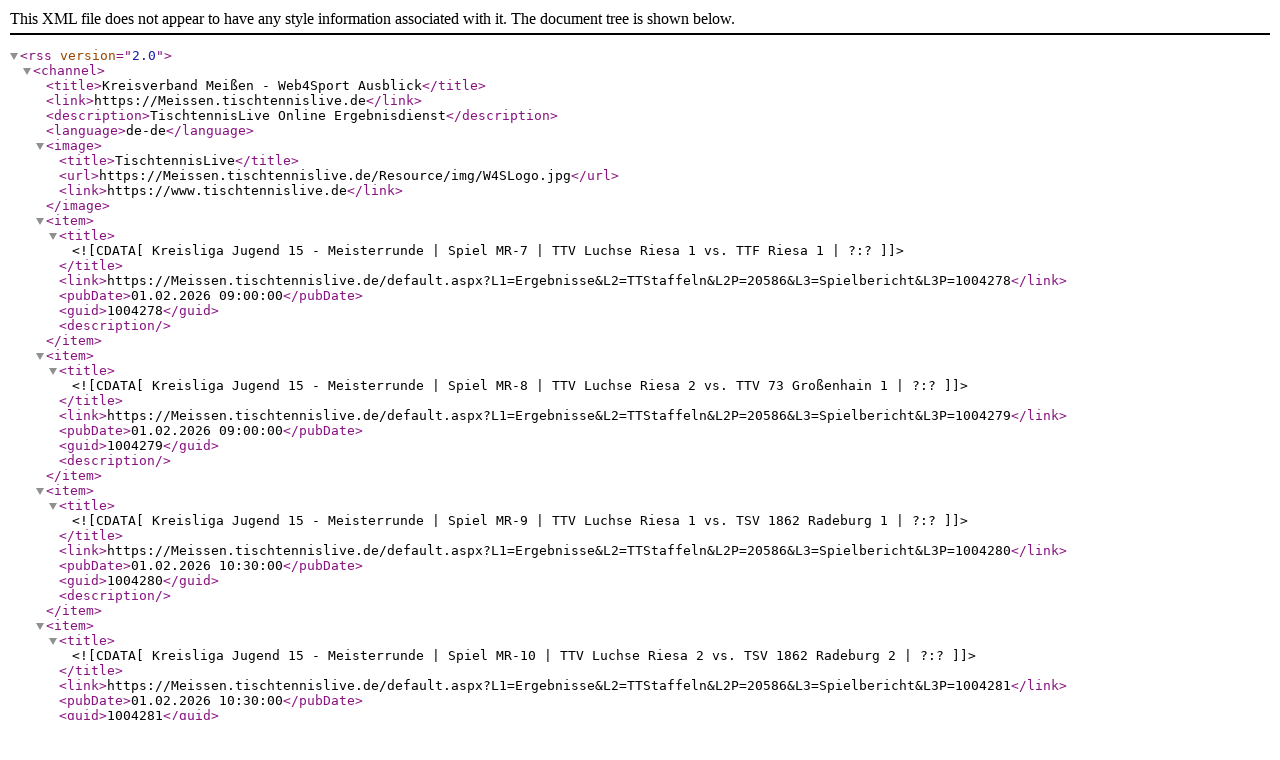

--- FILE ---
content_type: text/xml; charset=utf-8
request_url: https://meissen.tischtennislive.de/Export/Tischtennis/RSS.aspx?Typ=Gruppe&ID=897&Next=1
body_size: 1020
content:
<?xml version="1.0" encoding="utf-8" ?>
<rss version="2.0">
<channel>
<title>Kreisverband Meißen - Web4Sport Ausblick</title>
<link>https://Meissen.tischtennislive.de</link>
<description>TischtennisLive Online Ergebnisdienst</description>
<language>de-de</language>
<image>
<title>TischtennisLive</title>
<url>https://Meissen.tischtennislive.de/Resource/img/W4SLogo.jpg</url>
<link>https://www.tischtennislive.de</link>
</image>
<item>
<title><![CDATA[Kreisliga Jugend 15 - Meisterrunde | Spiel MR-7 | TTV Luchse Riesa 1 vs. TTF Riesa 1 | ?:?]]></title>
<link>https://Meissen.tischtennislive.de/default.aspx?L1=Ergebnisse&amp;L2=TTStaffeln&amp;L2P=20586&amp;L3=Spielbericht&amp;L3P=1004278</link>
<pubDate>01.02.2026 09:00:00</pubDate>
<guid>1004278</guid>
<description/>
</item>
<item>
<title><![CDATA[Kreisliga Jugend 15 - Meisterrunde | Spiel MR-8 | TTV Luchse Riesa 2 vs. TTV 73 Großenhain 1 | ?:?]]></title>
<link>https://Meissen.tischtennislive.de/default.aspx?L1=Ergebnisse&amp;L2=TTStaffeln&amp;L2P=20586&amp;L3=Spielbericht&amp;L3P=1004279</link>
<pubDate>01.02.2026 09:00:00</pubDate>
<guid>1004279</guid>
<description/>
</item>
<item>
<title><![CDATA[Kreisliga Jugend 15 - Meisterrunde | Spiel MR-9 | TTV Luchse Riesa 1 vs. TSV 1862 Radeburg 1 | ?:?]]></title>
<link>https://Meissen.tischtennislive.de/default.aspx?L1=Ergebnisse&amp;L2=TTStaffeln&amp;L2P=20586&amp;L3=Spielbericht&amp;L3P=1004280</link>
<pubDate>01.02.2026 10:30:00</pubDate>
<guid>1004280</guid>
<description/>
</item>
<item>
<title><![CDATA[Kreisliga Jugend 15 - Meisterrunde | Spiel MR-10 | TTV Luchse Riesa 2 vs. TSV 1862 Radeburg 2 | ?:?]]></title>
<link>https://Meissen.tischtennislive.de/default.aspx?L1=Ergebnisse&amp;L2=TTStaffeln&amp;L2P=20586&amp;L3=Spielbericht&amp;L3P=1004281</link>
<pubDate>01.02.2026 10:30:00</pubDate>
<guid>1004281</guid>
<description/>
</item>
<item>
<title><![CDATA[Kreisliga Jugend 15 - Platzierungsrunde, Pl. 15-21 | Spiel PR-50 | Lommatzscher SV 1923 1 vs. SV Chemie Nünchritz 2 | ?:?]]></title>
<link>https://Meissen.tischtennislive.de/default.aspx?L1=Ergebnisse&amp;L2=TTStaffeln&amp;L2P=20587&amp;L3=Spielbericht&amp;L3P=1004347</link>
<pubDate>07.02.2026 09:00:00</pubDate>
<guid>1004347</guid>
<description/>
</item>
<item>
<title><![CDATA[Kreisliga Jugend 15 - Platzierungsrunde, Pl. 15-21 | Spiel PR-49 | TTF Riesa 2 vs. TTV Luchse Riesa 3 | ?:?]]></title>
<link>https://Meissen.tischtennislive.de/default.aspx?L1=Ergebnisse&amp;L2=TTStaffeln&amp;L2P=20587&amp;L3=Spielbericht&amp;L3P=1004346</link>
<pubDate>07.02.2026 09:00:00</pubDate>
<guid>1004346</guid>
<description/>
</item>
<item>
<title><![CDATA[Kreisliga Jugend 15 - Meisterrunde | Spiel MR-11 | TTV 73 Großenhain 1 vs. TuS Coswig 1920 1 | ?:?]]></title>
<link>https://Meissen.tischtennislive.de/default.aspx?L1=Ergebnisse&amp;L2=TTStaffeln&amp;L2P=20586&amp;L3=Spielbericht&amp;L3P=1004282</link>
<pubDate>07.02.2026 09:00:00</pubDate>
<guid>1004282</guid>
<description/>
</item>
<item>
<title><![CDATA[Kreisliga Jugend 19 Meißen | Spiel 63 | SV Chemie Nünchritz 1 vs. TTF Riesa 1 | ?:?]]></title>
<link>https://Meissen.tischtennislive.de/default.aspx?L1=Ergebnisse&amp;L2=TTStaffeln&amp;L2P=20584&amp;L3=Spielbericht&amp;L3P=998312</link>
<pubDate>07.02.2026 09:30:00</pubDate>
<guid>998312</guid>
<description/>
</item>
<item>
<title><![CDATA[Kreisliga Jugend 15 - Platzierungsrunde, Pl. 8-14 | Spiel PR-11 | TSV BW Gröditz 2 vs. Einheit Meißen 1 | ?:?]]></title>
<link>https://Meissen.tischtennislive.de/default.aspx?L1=Ergebnisse&amp;L2=TTStaffeln&amp;L2P=20597&amp;L3=Spielbericht&amp;L3P=1004315</link>
<pubDate>07.02.2026 09:30:00</pubDate>
<guid>1004315</guid>
<description/>
</item>
<item>
<title><![CDATA[Kreisliga Jugend 15 - Platzierungsrunde, Pl. 8-14 | Spiel PR-12 | SG Miltitz 1 vs. TTV 73 Großenhain 2 | ?:?]]></title>
<link>https://Meissen.tischtennislive.de/default.aspx?L1=Ergebnisse&amp;L2=TTStaffeln&amp;L2P=20597&amp;L3=Spielbericht&amp;L3P=1004316</link>
<pubDate>07.02.2026 10:00:00</pubDate>
<guid>1004316</guid>
<description/>
</item>
<item>
<title><![CDATA[Kreisliga Jugend 15 - Platzierungsrunde, Pl. 15-21 | Spiel PR-52 | Lommatzscher SV 1923 1 vs. TTV Luchse Riesa 3 | ?:?]]></title>
<link>https://Meissen.tischtennislive.de/default.aspx?L1=Ergebnisse&amp;L2=TTStaffeln&amp;L2P=20587&amp;L3=Spielbericht&amp;L3P=1004349</link>
<pubDate>07.02.2026 10:30:00</pubDate>
<guid>1004349</guid>
<description/>
</item>
<item>
<title><![CDATA[Kreisliga Jugend 15 - Meisterrunde | Spiel MR-12 | TTV 73 Großenhain 1 vs. TTF Riesa 1 | ?:?]]></title>
<link>https://Meissen.tischtennislive.de/default.aspx?L1=Ergebnisse&amp;L2=TTStaffeln&amp;L2P=20586&amp;L3=Spielbericht&amp;L3P=1004283</link>
<pubDate>07.02.2026 10:30:00</pubDate>
<guid>1004283</guid>
<description/>
</item>
<item>
<title><![CDATA[Kreisliga Jugend 15 - Platzierungsrunde, Pl. 15-21 | Spiel PR-51 | TTF Riesa 2 vs. SV Chemie Nünchritz 2 | ?:?]]></title>
<link>https://Meissen.tischtennislive.de/default.aspx?L1=Ergebnisse&amp;L2=TTStaffeln&amp;L2P=20587&amp;L3=Spielbericht&amp;L3P=1004348</link>
<pubDate>07.02.2026 10:30:00</pubDate>
<guid>1004348</guid>
<description/>
</item>
</channel>
</rss>
